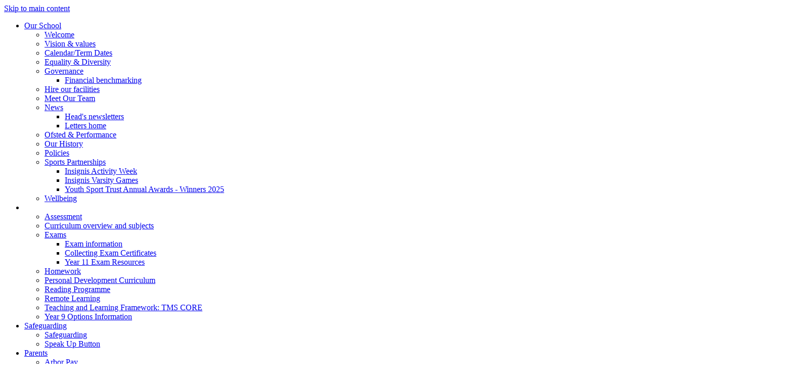

--- FILE ---
content_type: text/html
request_url: https://www.mandeville.bucks.sch.uk/Learning/Curriculum/
body_size: 15191
content:
<!-- from CSV -->
<!DOCTYPE html>
<html lang="en">
<head>
	<!--pageID 6623-->
	
		<meta charset="UTF-8">
        
        <title>Mandeville School - Curriculum overview and subjects</title>

        <meta name="description" content="Welcome to the website of Mandeville School" />
        <meta name="keywords" content="Mandeville School, Ellen Road, Aylesbury, Buckinghamshire" />
        <meta name="author" content="Mandeville School website"/>
        
                <meta name="robots" content="INDEX, FOLLOW"/>
                <meta name="revisit-after" content="2 days"/>
        
        <meta name="rating" content="General"/>
		<meta property="og:site_name" content="Mandeville School" />
<meta property="og:title" content="Curriculum overview and subjects" />
<meta property="og:url" content="https://mandeville.greenhousecms.co.uk/Learning/Curriculum/" />
<meta property="og:type" content="website" />
<meta name="twitter:card" content="summary" />
<meta name="twitter:title" content="Curriculum overview and subjects" />
<meta name="twitter:description" content="Curriculum overview and subjects" />
<meta name="twitter:url" content="https://mandeville.greenhousecms.co.uk/Learning/Curriculum/" />

        
        <link rel="shortcut icon" href="/favicon.ico?v=GSW" />
        <link rel="icon" href="/favicon.ico?v=GSW" />
	

<link href="/admin/public/c_boxes_buttons.css" rel="stylesheet" type="text/css" />
<link href="/inc/c.css?v=2" rel="stylesheet" type="text/css" media="screen" />

<!-- MOBILE / RESPONSIVE -->
<meta name="viewport" content="width=device-width, initial-scale=1, maximum-scale=2">

<!-- Current position in navigation -->
<style type="text/css">
    .nav li a#nav1707 {
        color: #fff;
        font-weight: bold;
    }

    #SideHeadingPages li a#subID6623 {
        text-decoration: none;
        background: rgba(255, 255, 255, .1);
    }

    #SideHeadingPages li a#childID6623 {
        text-decoration: none;
        background: rgba(255, 255, 255, .1);
    }

    ul li.sidelist_li {
        display: none;
    }

    ul li.PPID6623 {
        display: block;
    }

    #social-dock li:nth-of-type(2) .tooltip {
        display: block !important;
        opacity: 1;
        font-size: 14px;
        font-weight: bold;
        z-index: 99;
        pointer-events: none;
        transform: translateY(-53%);
        top: 50%;
        left: 45px;
        user-select: none;
    }

    @media only screen and (max-width: 990px) {
        #social-dock li:nth-of-type(2) .tooltip {
            font-size: 10px;
            left: 15px;
        }
    }

    .g-tran,
    .translate {
        width: 174px;
    }

    #social-dock li img {
        transform: translate(-50%, -50%) scale(.93);
    }

    img {
        backface-visibility: hidden;
    }

.Content2Column h3 {
    font-size: 22px;
    margin: 25px 0 10px 0;
    padding: 5px 10px 3px 10px;
    background: #003139;
    color: #fff;
}

</style>

<!-- Import jQuery -->
<script type="text/javascript" src="https://ajax.googleapis.com/ajax/libs/jquery/1.8.3/jquery.min.js"></script>
<!--<script src="https://code.jquery.com/jquery-3.5.1.min.js" integrity="sha256-9/aliU8dGd2tb6OSsuzixeV4y/faTqgFtohetphbbj0=" crossorigin="anonymous"></script>-->




</head>

<body class="body_6623">



<!-- Wrapper -->

<a href="#mainholder" class="skip-link">Skip to main content</a>

<div id="wrapper">

    

    <nav id="navholder">
        <div class="wrapper">
            <ul id="dmenu" class="nav">
<li id="TopNavLi1706"><a href="/mandeville-welcome" id="nav1706">Our School</a>
<ul><li><a href="/mandeville-welcome/">Welcome</a></li><li><a href="/Vision-values/">Vision &amp; values</a></li><li><a href="/Calendar/">Calendar/Term Dates</a></li><li><a href="/Equality-diversity/">Equality &amp; Diversity</a></li><li><a href="/Governance/">Governance</a><ul><li><a href="/Financial-benchmarking/">Financial benchmarking</a></li></ul></li><li><a href="/Facilities-hire/">Hire our facilities</a></li><li><a href="/Parents/Staff/">Meet Our Team</a></li><li><a href="/News/">News</a><ul><li><a href="/Parents/Head-s-newsletters/">Head's newsletters</a></li><li><a href="/News/Newsletters/">Letters home</a></li></ul></li><li><a href="/Ofsted-Performance/">Ofsted &amp; Performance</a></li><li><a href="/Our-History/">Our History</a></li><li><a href="/Policies/">Policies</a></li><li><a href="https://www.insignis.org.uk/Sports-Partnership/" target="_blank">Sports Partnerships</a><ul><li><a href="https://www.insignis.org.uk/Insignis-Activity-Week/" target="_blank">Insignis Activity Week</a></li><li><a href="https://www.insignis.org.uk/Insignis-Varsity-Games/" target="_blank">Insignis Varsity Games</a></li><li><a href="https://www.insignis.org.uk/Youth-Sport-Trust-Annual-Awards/" target="_blank">Youth Sport Trust Annual Awards - Winners 2025</a></li></ul></li><li><a href="https://www.insignis.org.uk/Well-Being/" target="_blank">Wellbeing</a></li></ul></li><li id="TopNavLi1707"><a href="/Learning/Curriculum" id="nav1707">Curriculum</a>
<ul><li><a href="/Assessment/">Assessment</a></li><li><a href="/Learning/Curriculum/">Curriculum overview and subjects</a></li><li><a href="https://www.mandeville.bucks.sch.uk/Exam-Information/" target="_blank">Exams</a><ul><li><a href="/Exam-Information/">Exam information</a></li><li><a href="/Learning/Exams/">Collecting Exam Certificates</a></li><li><a href="/Year-11-Exam-Resources/">Year 11 Exam Resources</a></li></ul></li><li><a href="/Learning/Homework/">Homework</a></li><li><a href="/Personal-development/">Personal Development Curriculum</a></li><li><a href="/Reading-Program/">Reading Programme</a></li><li><a href="/Remote-Learning/">Remote Learning</a></li><li><a href="/Teaching-and-Learning-Framework-TMS-CORE/">Teaching and Learning Framework: TMS CORE</a></li><li><a href="/Year-9-Options-Information/">Year 9 Options Information</a></li></ul></li><li id="TopNavLi2698"><a href="/Learning/Safeguarding" id="nav2698">Safeguarding</a>
<ul><li><a href="/Learning/Safeguarding/">Safeguarding</a></li><li><a href="/Speak-Up-Button/">Speak Up Button</a></li></ul></li><li id="TopNavLi1708"><a href="/News" id="nav1708">Parents</a>
<ul><li><a href="/Parents/School-Gateway/">Arbor Pay</a></li><li><a href="/Parents/Reporting-student-absence/">Attendance</a></li><li><a href="/Chromebooks-at-TMS/">Chromebooks at TMS</a></li><li><a href="/Parents/Emergency-closure/">Emergency closure</a></li><li><a href="/Parents/Filtering-and-Monitoring-of-Devices/">Filtering and Monitoring of Devices</a></li><li><a href="/Parents/Free-School-Meals/">Free School Meals</a></li><li><a href="/Parents/Fundraising/">Fundraising</a></li><li><a href="/Lunch-Menus/">Lunch Menus</a></li><li><a href="/Parents/Medical-forms/">Medical Information</a></li><li><a href="/Parents/Important-links-for-parents/">Parents' Evening Booking System</a></li><li><a href="/Pupil-Premium/">Pupil Premium</a></li><li><a href="https://www.mandeville.bucks.sch.uk/Parents/Uniform/" target="_blank">School Uniform</a></li><li><a href="/Parents/SEND/">SEND</a></li><li><a href="/Parents/Travelling-to-school/">Travelling to school</a></li><li><a href="/Welfare-Fund/">Welfare Fund</a></li></ul></li><li id="TopNavLi1851"><a href="/Clubs-activities" id="nav1851">Students</a>
<ul><li><a href="/Basic-Equipment-Required-by-Students/">Basic Equipment Required by Students</a></li><li><a href="/Canteen/">Canteen</a><ul><li><a href="/Parents/Free-School-Meals">Free School Meals</a></li><li><a href="https://www.mandeville.bucks.sch.uk/Lunch-Menus/" target="_blank">Lunch Menus</a></li></ul></li><li><a href="/Careers-09082023154158/">Careers</a><ul><li><a href="/Careers-Newsletters/">Careers Newsletters</a></li><li><a href="/Gatsby-Benchmarks/">Gatsby Benchmarks</a></li><li><a href="/Labour-Market-Information/">Labour Market Information</a></li><li><a href="/Resources-and-Useful-Links/">Resources and Useful Links</a></li></ul></li><li><a href="/Clubs-activities/">Co-curriculars</a></li><li><a href="/House-system/">House system</a></li><li><a href="/Library/">Library</a></li><li><a href="/Pastoral-support/">Pastoral support</a></li><li><a href="/Parents/School-day/">School day</a></li><li><a href="/Parents/Uniform/">School Uniform</a></li><li><a href="/Student-leadership/">Student leadership</a></li></ul></li><li id="TopNavLi1850"><a href="/Applying-for-a-place" id="nav1850">Joining Us</a>
<ul><li><a href="/Applying-for-a-place/">Applying for a place</a></li><li><a href="/Photo-tour-of-school/">Photo tour of school</a></li><li><a href="/Supporting-transition-from-primary/">Supporting transition from primary</a></li><li><a href="/Vacancies/">Vacancies</a><ul><li><a href="/School-Centred-Teacher-Training-with-Teach-First/">SCITT with Teach First</a></li><li><a href="/Train-to-Teach-with-Insignis-Academy-Trust/">Train to Teach with Insignis Academy Trust</a></li><li><a href="/Vacancies-29042024144834/">Vacancies</a></li><li><a href="/Working-with-other-Teacher-Training-Providers-in-B/">Working with other Teacher Training Providers in Buckinghamshire</a></li><li><a href="https://www.insignis.org.uk/Future-Recruitment-Events/" target="_blank">Future Recruitment Events</a></li></ul></li></ul></li><li id="TopNavLi2747"><a href="/Contact-Us" id="nav2747">Contact Us</a>
<ul><li><a href="/Accessibility-Statement/">Accessibility Statement</a></li><li><a href="https://www.insignis.org.uk/Staff-Portal/index.asp?PCID=" target="_blank">Staff Portal</a></li></ul></li></ul>
        </div>
    </nav>

    <div id="slider">

        <header>
            <div class="wrapper">

                <h1 class="hidden" title="Go to home page">The Mandeville School</h1>

                <div id="logo-index"><a href="/index.asp">
<img src="/i/graphics/school-logo/TMS-logo_RGB_landscape.png" id="logo" alt="The Mandeville School" style="width:350px"></a> 
<!-- <img src="/i/design/school-logo.png" id="logo" alt="The Mandeville School"></a> -->
                </div>

            </div><!-- header wrapper -->

            <!-- social icons -->
            <ul id="social-dock">

                <!-- Search Link - (needs overlay in footer and js) -->
                <li><a id="FS" href="#search"><img src="/i/design/search-ic.png" alt="Search this website" role="button"></a><span
                        class="tooltip">Search Site</span></li>

                <!-- Translate -->
                <li class="g-tran">
                    <div class="translate">
                        <div id="google_translate_element"></div>
                    </div>
                    <img src="/i/design/translate-ic.png" alt="Translate the contents of this page" role="button">
                    <span class="tooltip">Translate Page</span>
                </li>

                <li><a href="https://twitter.com/MandevilleLife" target="_blank">
                        <img src="/i/design/x-ic.png" alt="Twitter">
                    </a><span class="tooltip">Twitter</span></li>
                <li><a href="https://www.facebook.com/TheMandevilleSchool/" target="_blank">
                        <img src="/i/design/fb-ic.png" alt="Facebook">
                    </a><span class="tooltip">Facebook</span></li>
                <li><a href="https://www.linkedin.com/company/the-mandeville-school-aylesbury" target="_blank">
                        <img src="/i/design/lin-ic.png" alt="LinkedIn">
                    </a><span class="tooltip">LinkedIn</span></li>
                <li><a href="https://www.instagram.com/the_mandeville_school/" target="_blank">
                        <img src="/i/design/in-ic.png" alt="Instagram">
                    </a><span class="tooltip">Instagram</span></li>
            </ul>

        </header><!-- Header -->

        

    </div><!-- Slider -->










	<!-- Main Holder -->

	<div id="mainholder">
		<div class="wrapper-inside">
	<div class="ColumnRight">
<nav id="SideHeadingPages" class="SideHeading"><h2>Curriculum</h2>
<ul class="SideList"><li><a href="/Assessment/" id="subID29666">Assessment</a></li><li><a href="/Learning/Curriculum/" id="subID6623">Curriculum overview and subjects</a></li><li><a href="https://www.mandeville.bucks.sch.uk/Exam-Information/" target="_blank" id="subID14342">Exams</a></li><li class="sidelist_li PPID14342"><a href="/Exam-Information/" class="child" id="childID14340">Exam information</a></li><li class="sidelist_li PPID14342"><a href="/Learning/Exams/" class="child" id="childID6624">Collecting Exam Certificates</a></li><li class="sidelist_li PPID14342"><a href="/Year-11-Exam-Resources/" class="child" id="childID21745">Year 11 Exam Resources</a></li><li><a href="/Learning/Homework/" id="subID6626">Homework</a></li><li><a href="/Personal-development/" id="subID22548">Personal Development Curriculum</a></li><li><a href="/Reading-Program/" id="subID28104">Reading Programme</a></li><li><a href="/Remote-Learning/" id="subID28305">Remote Learning</a></li><li><a href="/Teaching-and-Learning-Framework-TMS-CORE/" id="subID24718">Teaching and Learning Framework: TMS CORE</a></li><li><a href="/Year-9-Options-Information/" id="subID21317">Year 9 Options Information</a></li>
</ul></nav>
</div>
<div class="Content2Column">
<p class="HTXT"><img src="/i/photos/Headers/2025_Headers/Copy_of_MandevillenewuniformJune25_90.jpg" width="1577" height="591" class="imagecentre" /></p>
<h3 class="HTXT">Curriculum Overview and Subjects</h3>
<p><strong>Curriculum Intent:</strong></p>
<p>At TMS we want our students and staff to &lsquo;Believe Achieve Succeed&rsquo;. We believe all stakeholders should have high aspirations for our students, we believe they can achieve the highest academic outcomes, and they will be successful citizens equipped to be the leaders of tomorrow.</p>
<p>The aim of our curriculum is to be broad, balanced and inclusive whilst celebrating the diversity of our students and their communities. We have the same high expectations of everyone in our community regardless of their background or starting points. Our aim is to ensure equity for all students.</p>
<p>The curriculum, which is designed by subject experts, is structured and sequenced so students build and develop key knowledge and skills over time. The key stage 3 curriculum is rigorous and aspirational and lays the foundations for key stage 4 success; preparing students for the opportunities and responsibilities of the modern world. Our research driven curriculum provides students with the knowledge and skills to solve complex and interesting problems. Personal development and careers are embedded through our curriculum and offer students routes into higher education and apprenticeships to enable success in the world of work. Our curriculum extends beyond the classroom through our extensive co-curricular programme, which aims to enhance students social, moral and cultural development.</p>
<p>We want students at TMS to believe in their potential and have high aspirations of themselves and each other. They will achieve academically and personally inside and outside of the classroom and go on to lead fulfilling and successful lives.</p>
<h3>Subjects</h3>
<div class="two-column-drop">
<div class="columnLayout">
<ul class="striped-list">
<li><span style="font-size: 14pt;"><strong><a href="/Learning/Copy-of-Copy-of-Copy-of-Copy-of-Copy-of-Key-Stage-">Art</a></strong></span></li>
<li><span style="font-size: 14pt;"><strong><a href="/Business-Studies">Business Studies</a></strong></span></li>
<li><span style="font-size: 14pt;"><strong><a href="/Learning/Child-Development">Child Development</a></strong></span></li>
<li><span style="font-size: 14pt;"><strong><a href="/Learning/Computing">Computing</a></strong></span></li>
<li><span style="font-size: 14pt;"><strong><a href="/Learning/Dance">Dance</a></strong></span></li>
<li><span style="font-size: 14pt;"><strong><a href="/Learning/Key-Stage-3-DT">Design and Technology</a></strong></span></li>
<li><span style="font-size: 14pt;"><strong><a href="/Learning/Key-Stage-3-Drama">Drama</a></strong></span></li>
<li><span style="font-size: 14pt;"><strong><a href="/Learning/Key-Stage-3-English">English</a></strong></span></li>
<li><span style="font-size: 14pt;"><strong><a href="/Learning/geography">Geography</a></strong></span></li>
<li><span style="font-size: 14pt;"><strong><a href="/Learning/Copy-of-Copy-of-Key-Stage-4-Maths">Health and Social Care</a></strong></span></li>
</ul>
</div>
<div class="columnLayout">
<ul class="striped-list">
<li><span style="font-size: 14pt;"><strong><a href="/Learning/History">History</a></strong></span></li>
<li><span style="font-size: 14pt;"><a href="/Learning/MFL" rel="noopener noreferrer" target="_blank"><strong>Modern Foreign&nbsp;Languages</strong></a></span></li>
<li><span style="font-size: 14pt;"><strong><a href="/Learning/Mathematics">Mathematics</a></strong></span></li>
<li><span style="font-size: 14pt;"><strong><a href="/Learning/Key-Stage-3-Drama-13082023172114">Music</a></strong></span></li>
<li><span style="font-size: 14pt;"><strong><a href="/Learning/PE">Physical Education</a></strong></span></li>
<li><span style="font-size: 14pt;"><strong><a href="/Learning/Copy-of-Key-Stage-3-Science">PSHE</a></strong></span></li>
<li><span style="font-size: 14pt;"><strong><a href="/Psychology" rel="noopener noreferrer" target="_blank">Psychology</a></strong></span></li>
<li><span style="font-size: 14pt;"><strong><a href="/Learning/Religious-Studies">Religious Studies</a></strong></span></li>
<li><span style="font-size: 14pt;"><strong><a href="/Learning/Science">Science</a></strong></span></li>
<li><span style="font-size: 14pt;"><strong><a href="/Travel-and-Tourism">Travel and Tourism</a></strong></span></li>
</ul>
</div>
</div>
<h3>Additional Areas of Study</h3>
<ul class="striped-list">
<li><span style="font-size: 14pt;"><strong><a href="/Personal-development">Personal Development and the Mandeville Mindset</a></strong></span></li>
<li><span style="font-size: 14pt;"><strong><a href="/Reading-Program">Reading Programme</a></strong></span></li>
</ul>
<h4>Sixth Form Pathways</h4>
<p>&nbsp;<span data-ogsc="black" data-olk-copy-source="MessageBody">Being part of The Insignis Academy Trust has opened up a world of new opportunities and enabled The Mandeville School to rethink its sixth form provision. As part of Insignis Academy Trust we work closely with our family of schools and support students in gaining priority entry to Sir Henry Floyd Grammar School and Princes Risborough School for 6<sup>th</sup>&nbsp;form.</span></p>
<p>The application deadline for Princes Risborough School's Sixth Form is <strong>27th January.&nbsp;</strong>See below for more details.</p>
<p style="text-align: center;"><strong><img src="/i/Other/PDF_JPEGs/Sixth_Form_applications_deadline__2__pdf.jpg" width="500" height="708" class="imagecentre" /></strong></p>
<p>&nbsp;See also details for entry to Sir Henry Floyd's Sixth Form Program:</p>

<script type="text/javascript">
  function resizeCrossDomainIframe(id) {
	var iframe = document.getElementById(id);
	window.addEventListener('message', function(event) {
	console.log('doc height='+event.data);
	  //if (event.origin !== other_domain) return; // only accept messages from the specified domain
	  if (isNaN(event.data)) return; // only accept something which can be parsed as a number
	  var height = parseInt(event.data) + 10; // add some extra height to avoid scrollbar
		console.log('var height='+height);
	  iframe.style.height = height + "px";
	}, false);
  }
</script>

            <object width="400" height="500" type="application/pdf" data="/docs/other_pdfs/sixth_form_options_booklet_september_2025.pdf#toolbar=1&navpanes=0" id="pdfcontainer1" style="width: calc(100% - 10px); height: calc(100vh - 200px); margin: 30px 0; border:5px solid #525659;"></object>
         
<p>&nbsp;<span data-ogsc="black"><a href="https://www.sirhenryfloyd.co.uk/Welcome-to-the-Sixth-Form" rel="noopener noreferrer" target="_blank" title="https://www.sirhenryfloyd.co.uk/Welcome-to-the-Sixth-Form" data-auth="NotApplicable" data-linkindex="2" data-ogsc="">https://www.sirhenryfloyd.co.uk/Welcome-to-the-Sixth-Form</a></span></p>
<h5></h5>
<p><img src="/i/photos/Gallery/New_Uniform_2025/MandevillenewuniformJune25_80.jpg" width="1577" height="1051" class="imagecentre" /></p>
</div>

        </div><!--wrapper-inside-->
	</div>
</div>

<!-- Footer -->
<footer>

	<!-- put database code like diary and news items in here -->
	

	<div class="wrapper">

		<h2 class="footer-heading">Contact Us <img src="/i/graphics/school-logo/TMS-logo_RGB_shield.png" alt="Contact Us" style="width:48px"></h2>

		<p class="address">
			<img src="/i/design/address-ic.png" alt="Address">
			<span><span>The Mandeville School</span>
				Ellen Road, Aylesbury <br>Buckinghamshire, HP21 8ES
		</p>
		<p class="telephone">
			<img src="/i/design/tel-ic.png" alt="Telephone">
			<span> 01296 745400</span>
			<a href="mailto:Office@Mandeville.School?subject=Enquiry%20from%20website">
				<img src="/i/design/mail-ic.png" alt="Mail">
				Office@Mandeville.School</a>
		</p> <br>
<p class="telephone">
			<span> Reporting an absence</span> <br>
			<img src="/i/design/tel-ic.png" alt="Telephone">
			<span> 01844341440 </span>
			<a href="mailto:attendance@mandeville.school?subject=Enquiry%20from%20website">
				<img src="/i/design/mail-ic.png" alt="Mail">
				attendance@mandeville.school</a>
		</p>

	</div>

	<div class="map"><iframe
			src="https://www.google.com/maps/embed?pb=!1m14!1m8!1m3!1d19739.05045504276!2d-0.81543!3d51.799193!3m2!1i1024!2i768!4f13.1!3m3!1m2!1s0x4876f6fb59274a39%3A0x31d4b62541e0a739!2sThe%20Mandeville%20School!5e0!3m2!1sen!2suk!4v1715587077757!5m2!1sen!2suk"
			width="100%" height="100%" style="border:0;" allowfullscreen="" loading="lazy"
			referrerpolicy="no-referrer-when-downgrade"></iframe></div>
</footer>


<div class="sub-footer">
	<div class="wrapper">
		<p id="copyright">&copy; 2026 &middot; <a href="/legal">Legal Information</a></p>
		<p id="credit"><a href="https://www.greenhouseschoolwebsites.co.uk/school-website-design/"
				target="_blank">Website design</a> by <a href="https://www.greenhouseschoolwebsites.co.uk"
				target="_blank"><img src="/i/design/gsw-ic.png" alt="Greenhouse School Websites"></a></p>
	</div>
</div>

<!-- top btn -->
<a href="#wrapper" class="top-btn" title="back to top of page">&uarr;</a>

<!-- Search Form Overlay -->
<div id="search">
	<form id="FS" method="post" action="/inc/Search/">
		<label for="search-field" class="sr-only">Search site</label>

<input placeholder="Search site" name="S" type="search" id="search-field" onfocus="resetsearch()"
			value="Search site">
	</form>
</div>

<section id="awards">
	<div class="CMSawards">
    <ul>
        <li>&nbsp;</li>
    </ul>
</div>

</section>

<!-- Translate -->
	<script type="text/javascript" src="//translate.google.com/translate_a/element.js?cb=googleTranslateElementInit">
	</script>
	<script type="text/javascript">
		function googleTranslateElementInit() {
			new google.translate.TranslateElement({
				pageLanguage: 'en'
			}, 'google_translate_element');
		}
	</script>

	<script src="/inc/js/optional/scrollReveal.min.js"></script>
	<script src="/inc/js/scripts.min.js"></script>

	<script type="text/javascript">

		// ----- animation

		ScrollReveal().reveal('#logo-index', {});
		ScrollReveal().reveal('#social-dock li', {});
		ScrollReveal().reveal('.btns', {});

		// ----- meanmenu

		$(document).ready(function () {
			$('nav#navholder .wrapper').meanmenu({
				meanMenuContainer: '#wrapper',
				meanScreenWidth: "990",
				meanRevealPosition: "center",
				meanRevealPositionDistance: "",
				meanShowChildren: true,
				meanExpandableChildren: true,
				meanRemoveAttrs: true,
				meanDisplay: "block",
				removeElements: ""
			});
		});

		// ----- bs

		$.backstretch([
           	  	"/i/photos/Gallery/Home/MandevillenewuniformJune25_44.jpg" , 
  	  	"/i/photos/Gallery/Home/MandevillenewuniformJune25_53.jpg" , 
  	  	"/i/photos/Gallery/Home/MandevillenewuniformJune25_80.jpg" , 

	], {
			duration: 5000,
			fade: 500
		} 
	);
  	<!-- banimgs = 6 banimgsize = 562500 -->

		var captions = [
			"BELIEVE",
			"ACHIEVE",
			"SUCCEED ",
		];

var currentIndex = 0;
var $caption = $('.caption');
var imageDuration = 5000;
var captionDuration = 5000;

function updateCaption() {
    $caption.text(captions[currentIndex]).fadeIn(500);
    setTimeout(function() {
        $caption.fadeOut(300);
    }, captionDuration);
}

updateCaption();

$(document).on('backstretch.after', function (e, instance, index) {
    currentIndex = index;
    updateCaption();
});

	// ----- sticky nav and stuff

		$("document").ready(function () {
			$(window).bind('scroll', function () {
				if ($(window).scrollTop() > 250) {
					$('#navholder').addClass('fixed');
				} else {
					$('#navholder').removeClass('fixed');
				}
			});
		});

		// ----- show b2t btn

		$("document").ready(function () {
			$(window).bind('scroll', function () {
				if ($(window).scrollTop() > 1000) {
					$('.top-btn').addClass('show-top-btn');
				} else {
					$('.top-btn').removeClass('show-top-btn');
				}
			});
		});

		// ----- search overlay

		$(document).ready(function () {
			$('a[href="#search"]').on('click', function (event) {
				$('#search').addClass('open');
				setTimeout(function () {
					$('input[name="S"]').focus()
				});
			});
			$('#search, #search button.close').on('click keyup', function (event) {
				if (event.target == this || event.target.className == 'close' || event.keyCode == 27) {
					$(this).removeClass('open');
				}
			});
		});

		// ----- BX SLIDER

		// setTimeout(function () {
		// 	$('#bxslider').bxSlider({
		// 		mode: 'fade',
		// 		auto: true,
		// 		pause: 5500,
		// 		speed: 500,
		// 		controls: false,
		// 		pager: false
		// 	});
		// }, 250);

	// ----- reset site search form on focus

	function resetsearch() {
		$("#search-field").val("");
	}

	// ----- hide awards bar if empty

	$(document).ready(function () {
		var awb = $('.CMSawards li img').length;
		if (awb == 0) {
			$('.CMSawards').attr('class', 'hidden');
			$('#awards').hide();
		}

		// ----- add parent class to 2nd level links with children

		$("#dmenu li li a").each(function () {
			if ($(this).next().length > 0) {
				$(this).addClass("parent");
			};
		});
	});

	// ----- column swapping

	function checkWidth() {
		var windowSize = $(window).width();
		if (windowSize < 990) {
			$(".ColumnLeft").insertAfter(".Content2Column");
			$(".ColumnRight").insertAfter(".Content2Column");
		} else {
			$(".ColumnLeft").insertBefore(".Content2Column");
			$(".ColumnRight").insertBefore(".Content2Column");
		}
	}
	checkWidth();
	//$(window).bind('resize orientationchange', function () {
	//	checkWidth();
	//});

// ----- dealing with empty columns

	var cleft = $.trim($('.ColumnLeft').text()).length;
	var cright = $.trim($('.ColumnRight').text()).length;

	if (cleft < 4 && cright < 4) {
		$('.Content2Column').attr('class', 'Content1Column');
		$('.ColumnLeft, .ColumnRight').hide();
	}
	if (cleft > 4 && cright < 4) {
		$('.Content3Column').attr('class', 'Content2Column');
		$('.ColumnRight').hide();
	}
	if (cleft < 4 && cright > 4) {
		$('.Content3Column').attr('class', 'Content2Column');
		$('.ColumnLeft').hide();
	}

	// ----- prevent # link from having action

	$('a[href="#"]:not(.auto-list-modal)').click(function (e) {
		e.preventDefault();
	});
</script>

<script type="text/javascript" charset="UTF-8" src="/admin/public/cookies.js" async></script>




     <!-- BEGIN MYNEWTERM API SCRIPT: PLACE BEFORE CLOSING BODY TAG. PLEASE DO NOT ALTER THIS CODE!!! -->
     <script>
          var mntInitCounter = 0, mntApiScript = document.createElement("script");
          mntApiScript.type = "text/javascript";
          mntApiScript.src = "https://api.mynewterm.com/assets/v1/dist/js/school_vacancies.js?v=" + (new Date().getTime());
          document.body.appendChild(mntApiScript);

          window.onload = function () {
            if(document.readyState == 'complete' && mntInitCounter === 0) {
                mntInitCounter = 1;
                mntSchoolVacancies('B5163B01-80D1-4277-9D7E-EFCD388CCC07', 1);
            }
          };
     </script>


<!-- reload on orientation or size change -->
<script type="text/javascript">
    window.onorientationchange = function() { 
        var orientation = window.orientation; 
            switch(orientation) { 
                case 0:
                case 90:
                // case -90: window.location.reload(); 
                break; } 
    };
</script><!--end orientation code-->

<script src=https://cdn.userway.org/widget.js data-account="XUAzsjxvnf"></script>





<script type="text/javascript">	
	//// add tableborder class on small displays
	if ($(window).width() < 960) {
		$('table').each(function() {
			if ($(this).prop('scrollWidth') > $(this).width() ) {
				$(this).wrap("<div class='js-scrollable'></div>");
				if (!$(this).attr('class') || !$(this).attr('class').length) $(this).addClass('tableborder')
				new ScrollHint('.js-scrollable');
				}						
			})
	}
	
	if ($(window).width() < 500) {
		var MobileImage = $('#mainholder img');
			MobileImage.each(function () {
				var that = $(this);
				if (that.width() > 200) {
					that.addClass('imagefullwidth');
				}
			})
	}
	
	$( window ).resize(function() {
			$('table').each(function() {
					if (!$(this).attr('class') || !$(this).attr('class').length) $(this).addClass('tableborder')
				})
	});
	//$('table').click(function () {
		//$(".scroll-hint-icon'").hide();
		//});

	// block search from submitting if empty		
	document.getElementById("FS").onsubmit = function () {
		if (!document.getElementById("search-field").value) {
			 document.getElementById("search-field").placeholder='Enter search text';
			return false;
		}
	else {
		document.getElementById("search-submit").disabled = true;
				return true;
		}
	}

// add alt tags to .backstretch images
document.addEventListener('DOMContentLoaded', function () {
function addAltTags() {
const altImages = document.querySelectorAll('.backstretch img');
altImages.forEach(function (img) {if (!img.hasAttribute('alt') || img.getAttribute('alt').trim() === '') {img.setAttribute('alt', 'A photo from Mandeville School');}});}
addAltTags();
const altObserver = new MutationObserver(addAltTags);
altObserver.observe(document.querySelector('.backstretch'), {childList: true,subtree: true});
});
</script> 


<!-- inline modal code -->
	<link rel="stylesheet" href="/admin/inc/FrontEndFiles/modal/gswMultiModal.css">
	<script src="/admin/inc/FrontEndFiles/modal/gswMultiModal.js"></script>
<!-- end modal code -->


<!-- Stats -->


<!-- Google tag (gtag.js) (GA23) -->
<script async src="https://www.googletagmanager.com/gtag/js?id=G-WSFYHJPB7E"></script>
<script>
  window.dataLayer = window.dataLayer || [];
  function gtag(){dataLayer.push(arguments);}
  gtag('js', new Date());

  gtag('config', 'G-WSFYHJPB7E');
</script>



</body>
</html>
